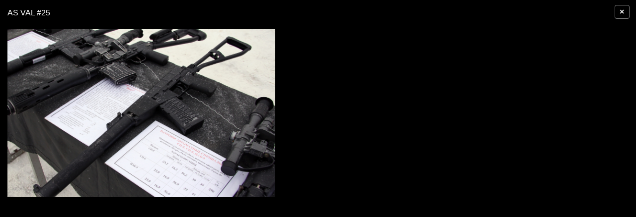

--- FILE ---
content_type: application/javascript
request_url: https://vistapointe.net/files/posts/js/gallery.js
body_size: 286
content:
$(document).ready(function () {
	$('.overlay-enable').each(function (indx) {
		$(this).click(function () {
			window.location.hash='gal_'+$(this).attr('data-tbl')+'_'+$(this).attr('data-pid')+'_'+encodeURI($(this).attr('data-url'));
			return false;
		});
	});
	//запуск при первом вызове страницы
	getOverlay();
	//запуск при изменении хэша
	var hashchange = function (event) {
		getOverlay();
	};
	if (window.addEventListener) {
		window.addEventListener('hashchange', hashchange);
	} else {
		window.attachEvent('onhashchange', hashchange);
	}
});

function getOverlay() {
	$('.overlay').remove();
	var hash=window.location.hash;
	if(!hash.match(/#gal_/)){
		if($('.overlay').lenth){
			closeOverlay();
		}
		return false;
	}
	var params=hash.match(/gal_(.+)_(\d+)_(.+)$/);
	var tbl=params[1];
	var pid=params[2];
	var imgUrl=params[3];
	window.location.hash='gal_' + tbl + '_' + pid + '_' + imgUrl;
	//создаем блок overlay
	$('body').css('overflow', 'hidden');
	$('body').append('<div class="overlay"></div>');
	$('.overlay').css('height', '100%');
	//подгружаем галерею
	$.post(
			window.location.basepath+"?module=gallery",
			{act: 'overlayGallery', tbl: tbl, pid: pid, url: imgUrl},
	onSuccess
			);
	function onSuccess(data) {
		$('.overlay').html(data);
	}
	$('body').keydown(function (obj) {
		if (obj.which == 27)
			closeOverlay();
	});
}
function closeOverlay() {
	$('.overlay').fadeOut(300, function () {
		$('.overlay').remove();
	});
	if ($('body').css('overflow') === 'hidden') {
		$('body').css('overflow', 'auto');
	}
	window.location.hash='';
}
//END overlay gallery